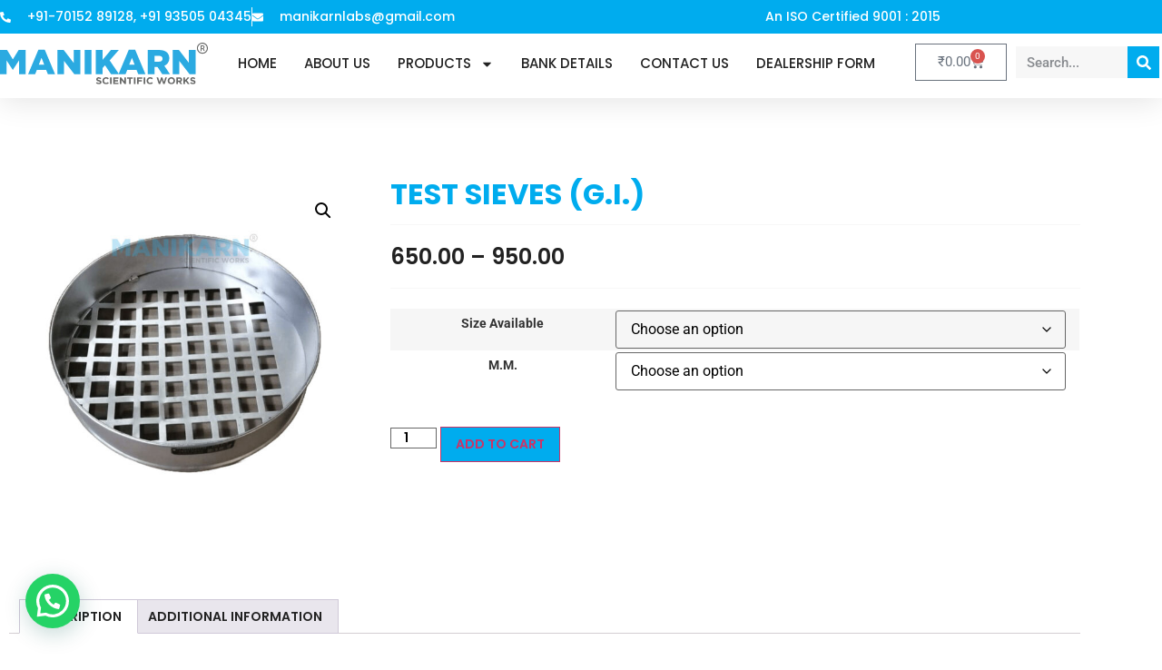

--- FILE ---
content_type: text/css
request_url: https://manikarn.com/wp-content/uploads/elementor/css/post-5.css?ver=1769493049
body_size: 208
content:
.elementor-kit-5{--e-global-color-primary:#00ACEE;--e-global-color-secondary:#222222;--e-global-color-text:#000000;--e-global-color-accent:#F7F7F7;--e-global-color-65b4ac1:#FFFFFF;--e-global-typography-primary-font-family:"Poppins";--e-global-typography-primary-font-size:32px;--e-global-typography-primary-font-weight:700;--e-global-typography-primary-text-transform:uppercase;--e-global-typography-secondary-font-family:"Roboto Slab";--e-global-typography-secondary-font-weight:400;--e-global-typography-text-font-family:"Poppins";--e-global-typography-text-font-size:15px;--e-global-typography-text-font-weight:500;--e-global-typography-accent-font-family:"Roboto";--e-global-typography-accent-font-weight:500;--e-global-typography-313b668-font-family:"Poppins";--e-global-typography-313b668-font-size:14px;--e-global-typography-313b668-font-weight:500;--e-global-typography-ebcc866-font-family:"Poppins";--e-global-typography-ebcc866-font-size:40px;--e-global-typography-ebcc866-font-weight:600;--e-global-typography-dca6e7e-font-family:"Poppins";--e-global-typography-dca6e7e-font-size:16px;--e-global-typography-dca6e7e-font-weight:500;--e-global-typography-dca6e7e-text-transform:uppercase;--e-global-typography-bb46e83-font-family:"Poppins";--e-global-typography-bb46e83-font-size:18px;--e-global-typography-bb46e83-font-weight:800;--e-global-typography-bb46e83-text-transform:uppercase;--e-global-typography-bb46e83-line-height:20px;--e-global-typography-6342cf6-font-family:"Poppins";--e-global-typography-6342cf6-font-size:15px;--e-global-typography-6342cf6-font-weight:500;--e-global-typography-6342cf6-text-transform:uppercase;--e-global-typography-74bc4ce-font-family:"Poppins";--e-global-typography-74bc4ce-font-size:14px;--e-global-typography-74bc4ce-font-weight:600;--e-global-typography-74bc4ce-text-transform:uppercase;}.elementor-kit-5 e-page-transition{background-color:#FFBC7D;}.elementor-section.elementor-section-boxed > .elementor-container{max-width:1200px;}.e-con{--container-max-width:1200px;}.elementor-widget:not(:last-child){--kit-widget-spacing:20px;}.elementor-element{--widgets-spacing:20px 20px;--widgets-spacing-row:20px;--widgets-spacing-column:20px;}{}h1.entry-title{display:var(--page-title-display);}.site-header .site-branding{flex-direction:column;align-items:stretch;}.site-header{padding-inline-end:0px;padding-inline-start:0px;}.site-footer .site-branding{flex-direction:column;align-items:stretch;}@media(max-width:1024px){.elementor-section.elementor-section-boxed > .elementor-container{max-width:1024px;}.e-con{--container-max-width:1024px;}}@media(max-width:767px){.elementor-section.elementor-section-boxed > .elementor-container{max-width:767px;}.e-con{--container-max-width:767px;}}

--- FILE ---
content_type: text/css
request_url: https://manikarn.com/wp-content/uploads/elementor/css/post-49.css?ver=1769493049
body_size: 1815
content:
.elementor-49 .elementor-element.elementor-element-7127239c{box-shadow:0px 5px 30px 0px rgba(0,0,0,0.1);z-index:10;}.elementor-49 .elementor-element.elementor-element-7d7ad439 > .elementor-element-populated{padding:0px 0px 0px 0px;}.elementor-49 .elementor-element.elementor-element-3b9e0373:not(.elementor-motion-effects-element-type-background), .elementor-49 .elementor-element.elementor-element-3b9e0373 > .elementor-motion-effects-container > .elementor-motion-effects-layer{background-color:var( --e-global-color-primary );}.elementor-49 .elementor-element.elementor-element-3b9e0373{transition:background 0.3s, border 0.3s, border-radius 0.3s, box-shadow 0.3s;margin-top:0px;margin-bottom:0px;padding:8px 0px 8px 0px;}.elementor-49 .elementor-element.elementor-element-3b9e0373 > .elementor-background-overlay{transition:background 0.3s, border-radius 0.3s, opacity 0.3s;}.elementor-bc-flex-widget .elementor-49 .elementor-element.elementor-element-7ed707fd.elementor-column .elementor-widget-wrap{align-items:center;}.elementor-49 .elementor-element.elementor-element-7ed707fd.elementor-column.elementor-element[data-element_type="column"] > .elementor-widget-wrap.elementor-element-populated{align-content:center;align-items:center;}.elementor-49 .elementor-element.elementor-element-7ed707fd > .elementor-element-populated{padding:0px 0px 0px 0px;}.elementor-49 .elementor-element.elementor-element-5ef9cecb .elementor-icon-list-items:not(.elementor-inline-items) .elementor-icon-list-item:not(:last-child){padding-block-end:calc(30px/2);}.elementor-49 .elementor-element.elementor-element-5ef9cecb .elementor-icon-list-items:not(.elementor-inline-items) .elementor-icon-list-item:not(:first-child){margin-block-start:calc(30px/2);}.elementor-49 .elementor-element.elementor-element-5ef9cecb .elementor-icon-list-items.elementor-inline-items .elementor-icon-list-item{margin-inline:calc(30px/2);}.elementor-49 .elementor-element.elementor-element-5ef9cecb .elementor-icon-list-items.elementor-inline-items{margin-inline:calc(-30px/2);}.elementor-49 .elementor-element.elementor-element-5ef9cecb .elementor-icon-list-items.elementor-inline-items .elementor-icon-list-item:after{inset-inline-end:calc(-30px/2);}.elementor-49 .elementor-element.elementor-element-5ef9cecb .elementor-icon-list-item:not(:last-child):after{content:"";border-color:var( --e-global-color-accent );}.elementor-49 .elementor-element.elementor-element-5ef9cecb .elementor-icon-list-items:not(.elementor-inline-items) .elementor-icon-list-item:not(:last-child):after{border-block-start-style:solid;border-block-start-width:1px;}.elementor-49 .elementor-element.elementor-element-5ef9cecb .elementor-icon-list-items.elementor-inline-items .elementor-icon-list-item:not(:last-child):after{border-inline-start-style:solid;}.elementor-49 .elementor-element.elementor-element-5ef9cecb .elementor-inline-items .elementor-icon-list-item:not(:last-child):after{border-inline-start-width:1px;}.elementor-49 .elementor-element.elementor-element-5ef9cecb .elementor-icon-list-icon i{color:#ffffff;transition:color 0.3s;}.elementor-49 .elementor-element.elementor-element-5ef9cecb .elementor-icon-list-icon svg{fill:#ffffff;transition:fill 0.3s;}.elementor-49 .elementor-element.elementor-element-5ef9cecb{--e-icon-list-icon-size:12px;--icon-vertical-offset:0px;}.elementor-49 .elementor-element.elementor-element-5ef9cecb .elementor-icon-list-icon{padding-inline-end:10px;}.elementor-49 .elementor-element.elementor-element-5ef9cecb .elementor-icon-list-item > .elementor-icon-list-text, .elementor-49 .elementor-element.elementor-element-5ef9cecb .elementor-icon-list-item > a{font-family:"Poppins", Sans-serif;font-size:14px;font-weight:500;}.elementor-49 .elementor-element.elementor-element-5ef9cecb .elementor-icon-list-text{color:#ffffff;transition:color 0.3s;}.elementor-bc-flex-widget .elementor-49 .elementor-element.elementor-element-d30a617.elementor-column .elementor-widget-wrap{align-items:center;}.elementor-49 .elementor-element.elementor-element-d30a617.elementor-column.elementor-element[data-element_type="column"] > .elementor-widget-wrap.elementor-element-populated{align-content:center;align-items:center;}.elementor-49 .elementor-element.elementor-element-d30a617 > .elementor-element-populated{padding:0px 0px 0px 0px;}.elementor-49 .elementor-element.elementor-element-c4f0c36 .elementor-icon-list-items:not(.elementor-inline-items) .elementor-icon-list-item:not(:last-child){padding-block-end:calc(30px/2);}.elementor-49 .elementor-element.elementor-element-c4f0c36 .elementor-icon-list-items:not(.elementor-inline-items) .elementor-icon-list-item:not(:first-child){margin-block-start:calc(30px/2);}.elementor-49 .elementor-element.elementor-element-c4f0c36 .elementor-icon-list-items.elementor-inline-items .elementor-icon-list-item{margin-inline:calc(30px/2);}.elementor-49 .elementor-element.elementor-element-c4f0c36 .elementor-icon-list-items.elementor-inline-items{margin-inline:calc(-30px/2);}.elementor-49 .elementor-element.elementor-element-c4f0c36 .elementor-icon-list-items.elementor-inline-items .elementor-icon-list-item:after{inset-inline-end:calc(-30px/2);}.elementor-49 .elementor-element.elementor-element-c4f0c36 .elementor-icon-list-icon i{color:#ffffff;transition:color 0.3s;}.elementor-49 .elementor-element.elementor-element-c4f0c36 .elementor-icon-list-icon svg{fill:#ffffff;transition:fill 0.3s;}.elementor-49 .elementor-element.elementor-element-c4f0c36{--e-icon-list-icon-size:12px;--icon-vertical-offset:0px;}.elementor-49 .elementor-element.elementor-element-c4f0c36 .elementor-icon-list-icon{padding-inline-end:10px;}.elementor-49 .elementor-element.elementor-element-c4f0c36 .elementor-icon-list-item > .elementor-icon-list-text, .elementor-49 .elementor-element.elementor-element-c4f0c36 .elementor-icon-list-item > a{font-family:"Poppins", Sans-serif;font-size:14px;font-weight:500;}.elementor-49 .elementor-element.elementor-element-c4f0c36 .elementor-icon-list-text{color:#ffffff;transition:color 0.3s;}.elementor-49 .elementor-element.elementor-element-4c9d082:not(.elementor-motion-effects-element-type-background), .elementor-49 .elementor-element.elementor-element-4c9d082 > .elementor-motion-effects-container > .elementor-motion-effects-layer{background-color:#ffffff;}.elementor-49 .elementor-element.elementor-element-4c9d082 > .elementor-container{max-width:1297px;}.elementor-49 .elementor-element.elementor-element-4c9d082{transition:background 0.3s, border 0.3s, border-radius 0.3s, box-shadow 0.3s;margin-top:0px;margin-bottom:0px;padding:10px 0px 15px 0px;}.elementor-49 .elementor-element.elementor-element-4c9d082 > .elementor-background-overlay{transition:background 0.3s, border-radius 0.3s, opacity 0.3s;}.elementor-bc-flex-widget .elementor-49 .elementor-element.elementor-element-2a281a85.elementor-column .elementor-widget-wrap{align-items:center;}.elementor-49 .elementor-element.elementor-element-2a281a85.elementor-column.elementor-element[data-element_type="column"] > .elementor-widget-wrap.elementor-element-populated{align-content:center;align-items:center;}.elementor-49 .elementor-element.elementor-element-2a281a85 > .elementor-element-populated{padding:0px 0px 0px 0px;}.elementor-49 .elementor-element.elementor-element-dab7e41 img{width:100%;}.elementor-bc-flex-widget .elementor-49 .elementor-element.elementor-element-a1923db.elementor-column .elementor-widget-wrap{align-items:center;}.elementor-49 .elementor-element.elementor-element-a1923db.elementor-column.elementor-element[data-element_type="column"] > .elementor-widget-wrap.elementor-element-populated{align-content:center;align-items:center;}.elementor-49 .elementor-element.elementor-element-a1923db.elementor-column > .elementor-widget-wrap{justify-content:center;}.elementor-49 .elementor-element.elementor-element-a1923db > .elementor-element-populated{padding:0px 0px 0px 0px;}.elementor-49 .elementor-element.elementor-element-5295755{width:auto;max-width:auto;--e-nav-menu-horizontal-menu-item-margin:calc( 30px / 2 );}.elementor-49 .elementor-element.elementor-element-5295755 .elementor-menu-toggle{margin:0 auto;}.elementor-49 .elementor-element.elementor-element-5295755 .elementor-nav-menu .elementor-item{font-family:var( --e-global-typography-6342cf6-font-family ), Sans-serif;font-size:var( --e-global-typography-6342cf6-font-size );font-weight:var( --e-global-typography-6342cf6-font-weight );text-transform:var( --e-global-typography-6342cf6-text-transform );}.elementor-49 .elementor-element.elementor-element-5295755 .elementor-nav-menu--main .elementor-item{color:var( --e-global-color-secondary );fill:var( --e-global-color-secondary );padding-left:0px;padding-right:0px;}.elementor-49 .elementor-element.elementor-element-5295755 .elementor-nav-menu--main .elementor-item:hover,
					.elementor-49 .elementor-element.elementor-element-5295755 .elementor-nav-menu--main .elementor-item.elementor-item-active,
					.elementor-49 .elementor-element.elementor-element-5295755 .elementor-nav-menu--main .elementor-item.highlighted,
					.elementor-49 .elementor-element.elementor-element-5295755 .elementor-nav-menu--main .elementor-item:focus{color:var( --e-global-color-primary );fill:var( --e-global-color-primary );}.elementor-49 .elementor-element.elementor-element-5295755 .elementor-nav-menu--main:not(.e--pointer-framed) .elementor-item:before,
					.elementor-49 .elementor-element.elementor-element-5295755 .elementor-nav-menu--main:not(.e--pointer-framed) .elementor-item:after{background-color:var( --e-global-color-primary );}.elementor-49 .elementor-element.elementor-element-5295755 .e--pointer-framed .elementor-item:before,
					.elementor-49 .elementor-element.elementor-element-5295755 .e--pointer-framed .elementor-item:after{border-color:var( --e-global-color-primary );}.elementor-49 .elementor-element.elementor-element-5295755 .elementor-nav-menu--main .elementor-item.elementor-item-active{color:var( --e-global-color-primary );}.elementor-49 .elementor-element.elementor-element-5295755 .elementor-nav-menu--main:not(.e--pointer-framed) .elementor-item.elementor-item-active:before,
					.elementor-49 .elementor-element.elementor-element-5295755 .elementor-nav-menu--main:not(.e--pointer-framed) .elementor-item.elementor-item-active:after{background-color:var( --e-global-color-primary );}.elementor-49 .elementor-element.elementor-element-5295755 .e--pointer-framed .elementor-item.elementor-item-active:before,
					.elementor-49 .elementor-element.elementor-element-5295755 .e--pointer-framed .elementor-item.elementor-item-active:after{border-color:var( --e-global-color-primary );}.elementor-49 .elementor-element.elementor-element-5295755 .e--pointer-framed .elementor-item:before{border-width:1.5px;}.elementor-49 .elementor-element.elementor-element-5295755 .e--pointer-framed.e--animation-draw .elementor-item:before{border-width:0 0 1.5px 1.5px;}.elementor-49 .elementor-element.elementor-element-5295755 .e--pointer-framed.e--animation-draw .elementor-item:after{border-width:1.5px 1.5px 0 0;}.elementor-49 .elementor-element.elementor-element-5295755 .e--pointer-framed.e--animation-corners .elementor-item:before{border-width:1.5px 0 0 1.5px;}.elementor-49 .elementor-element.elementor-element-5295755 .e--pointer-framed.e--animation-corners .elementor-item:after{border-width:0 1.5px 1.5px 0;}.elementor-49 .elementor-element.elementor-element-5295755 .e--pointer-underline .elementor-item:after,
					 .elementor-49 .elementor-element.elementor-element-5295755 .e--pointer-overline .elementor-item:before,
					 .elementor-49 .elementor-element.elementor-element-5295755 .e--pointer-double-line .elementor-item:before,
					 .elementor-49 .elementor-element.elementor-element-5295755 .e--pointer-double-line .elementor-item:after{height:1.5px;}.elementor-49 .elementor-element.elementor-element-5295755 .elementor-nav-menu--main:not(.elementor-nav-menu--layout-horizontal) .elementor-nav-menu > li:not(:last-child){margin-bottom:30px;}.elementor-49 .elementor-element.elementor-element-5295755 .elementor-nav-menu--dropdown a, .elementor-49 .elementor-element.elementor-element-5295755 .elementor-menu-toggle{color:var( --e-global-color-text );fill:var( --e-global-color-text );}.elementor-49 .elementor-element.elementor-element-5295755 .elementor-nav-menu--dropdown{background-color:var( --e-global-color-65b4ac1 );}.elementor-49 .elementor-element.elementor-element-5295755 .elementor-nav-menu--dropdown a:hover,
					.elementor-49 .elementor-element.elementor-element-5295755 .elementor-nav-menu--dropdown a:focus,
					.elementor-49 .elementor-element.elementor-element-5295755 .elementor-nav-menu--dropdown a.elementor-item-active,
					.elementor-49 .elementor-element.elementor-element-5295755 .elementor-nav-menu--dropdown a.highlighted,
					.elementor-49 .elementor-element.elementor-element-5295755 .elementor-menu-toggle:hover,
					.elementor-49 .elementor-element.elementor-element-5295755 .elementor-menu-toggle:focus{color:var( --e-global-color-65b4ac1 );}.elementor-49 .elementor-element.elementor-element-5295755 .elementor-nav-menu--dropdown a:hover,
					.elementor-49 .elementor-element.elementor-element-5295755 .elementor-nav-menu--dropdown a:focus,
					.elementor-49 .elementor-element.elementor-element-5295755 .elementor-nav-menu--dropdown a.elementor-item-active,
					.elementor-49 .elementor-element.elementor-element-5295755 .elementor-nav-menu--dropdown a.highlighted{background-color:var( --e-global-color-primary );}.elementor-49 .elementor-element.elementor-element-5295755 .elementor-nav-menu--dropdown a.elementor-item-active{color:var( --e-global-color-65b4ac1 );background-color:var( --e-global-color-primary );}.elementor-49 .elementor-element.elementor-element-5295755 .elementor-nav-menu--dropdown .elementor-item, .elementor-49 .elementor-element.elementor-element-5295755 .elementor-nav-menu--dropdown  .elementor-sub-item{font-family:var( --e-global-typography-74bc4ce-font-family ), Sans-serif;font-size:var( --e-global-typography-74bc4ce-font-size );font-weight:var( --e-global-typography-74bc4ce-font-weight );text-transform:var( --e-global-typography-74bc4ce-text-transform );}.elementor-bc-flex-widget .elementor-49 .elementor-element.elementor-element-c9017e6.elementor-column .elementor-widget-wrap{align-items:flex-end;}.elementor-49 .elementor-element.elementor-element-c9017e6.elementor-column.elementor-element[data-element_type="column"] > .elementor-widget-wrap.elementor-element-populated{align-content:flex-end;align-items:flex-end;}.elementor-49 .elementor-element.elementor-element-c9017e6.elementor-column > .elementor-widget-wrap{justify-content:center;}.elementor-49 .elementor-element.elementor-element-c9017e6 > .elementor-element-populated{padding:0px 0px 4px 0px;}.elementor-49 .elementor-element.elementor-element-f895f91{width:auto;max-width:auto;--divider-style:solid;--subtotal-divider-style:solid;--elementor-remove-from-cart-button:none;--remove-from-cart-button:block;--cart-border-style:none;--cart-footer-layout:1fr 1fr;--products-max-height-sidecart:calc(100vh - 240px);--products-max-height-minicart:calc(100vh - 385px);}.elementor-49 .elementor-element.elementor-element-f895f91 .widget_shopping_cart_content{--subtotal-divider-left-width:0;--subtotal-divider-right-width:0;}.elementor-bc-flex-widget .elementor-49 .elementor-element.elementor-element-b8c88bb.elementor-column .elementor-widget-wrap{align-items:flex-end;}.elementor-49 .elementor-element.elementor-element-b8c88bb.elementor-column.elementor-element[data-element_type="column"] > .elementor-widget-wrap.elementor-element-populated{align-content:flex-end;align-items:flex-end;}.elementor-49 .elementor-element.elementor-element-b8c88bb.elementor-column > .elementor-widget-wrap{justify-content:center;}.elementor-49 .elementor-element.elementor-element-b8c88bb > .elementor-element-populated{padding:0px 0px 7px 0px;}.elementor-49 .elementor-element.elementor-element-e8bf71c .elementor-search-form__container{min-height:35px;}.elementor-49 .elementor-element.elementor-element-e8bf71c .elementor-search-form__submit{min-width:35px;--e-search-form-submit-text-color:var( --e-global-color-65b4ac1 );background-color:var( --e-global-color-primary );}body:not(.rtl) .elementor-49 .elementor-element.elementor-element-e8bf71c .elementor-search-form__icon{padding-left:calc(35px / 3);}body.rtl .elementor-49 .elementor-element.elementor-element-e8bf71c .elementor-search-form__icon{padding-right:calc(35px / 3);}.elementor-49 .elementor-element.elementor-element-e8bf71c .elementor-search-form__input, .elementor-49 .elementor-element.elementor-element-e8bf71c.elementor-search-form--button-type-text .elementor-search-form__submit{padding-left:calc(35px / 3);padding-right:calc(35px / 3);}.elementor-49 .elementor-element.elementor-element-e8bf71c input[type="search"].elementor-search-form__input{font-family:var( --e-global-typography-accent-font-family ), Sans-serif;font-weight:var( --e-global-typography-accent-font-weight );}.elementor-49 .elementor-element.elementor-element-e8bf71c:not(.elementor-search-form--skin-full_screen) .elementor-search-form__container{background-color:var( --e-global-color-accent );border-color:var( --e-global-color-primary );border-radius:0px;}.elementor-49 .elementor-element.elementor-element-e8bf71c.elementor-search-form--skin-full_screen input[type="search"].elementor-search-form__input{background-color:var( --e-global-color-accent );border-color:var( --e-global-color-primary );border-radius:0px;}.elementor-theme-builder-content-area{height:400px;}.elementor-location-header:before, .elementor-location-footer:before{content:"";display:table;clear:both;}@media(max-width:1024px){.elementor-49 .elementor-element.elementor-element-7ed707fd > .elementor-element-populated{padding:15px 15px 15px 15px;}.elementor-49 .elementor-element.elementor-element-5ef9cecb .elementor-icon-list-item > .elementor-icon-list-text, .elementor-49 .elementor-element.elementor-element-5ef9cecb .elementor-icon-list-item > a{font-size:12px;}.elementor-49 .elementor-element.elementor-element-d30a617 > .elementor-element-populated{padding:15px 15px 15px 15px;}.elementor-49 .elementor-element.elementor-element-c4f0c36 .elementor-icon-list-item > .elementor-icon-list-text, .elementor-49 .elementor-element.elementor-element-c4f0c36 .elementor-icon-list-item > a{font-size:12px;}.elementor-49 .elementor-element.elementor-element-4c9d082{padding:20px 15px 20px 15px;}.elementor-49 .elementor-element.elementor-element-2a281a85 > .elementor-element-populated{padding:0px 0px 0px 0px;}.elementor-49 .elementor-element.elementor-element-dab7e41{width:var( --container-widget-width, 367.5px );max-width:367.5px;--container-widget-width:367.5px;--container-widget-flex-grow:0;}.elementor-49 .elementor-element.elementor-element-a1923db > .elementor-element-populated{padding:0px 0px 0px 0px;}.elementor-49 .elementor-element.elementor-element-5295755 .elementor-nav-menu .elementor-item{font-size:var( --e-global-typography-6342cf6-font-size );}.elementor-49 .elementor-element.elementor-element-5295755 .elementor-nav-menu--dropdown .elementor-item, .elementor-49 .elementor-element.elementor-element-5295755 .elementor-nav-menu--dropdown  .elementor-sub-item{font-size:var( --e-global-typography-74bc4ce-font-size );}.elementor-49 .elementor-element.elementor-element-c9017e6 > .elementor-element-populated{padding:0px 0px 0px 0px;}.elementor-49 .elementor-element.elementor-element-f895f91{width:var( --container-widget-width, 124.109px );max-width:124.109px;--container-widget-width:124.109px;--container-widget-flex-grow:0;}.elementor-49 .elementor-element.elementor-element-b8c88bb > .elementor-element-populated{padding:0px 0px 0px 0px;}.elementor-49 .elementor-element.elementor-element-e8bf71c{width:var( --container-widget-width, 170.141px );max-width:170.141px;--container-widget-width:170.141px;--container-widget-flex-grow:0;}}@media(min-width:768px){.elementor-49 .elementor-element.elementor-element-7ed707fd{width:68.99%;}.elementor-49 .elementor-element.elementor-element-d30a617{width:30.501%;}.elementor-49 .elementor-element.elementor-element-2a281a85{width:17.889%;}.elementor-49 .elementor-element.elementor-element-a1923db{width:60%;}.elementor-49 .elementor-element.elementor-element-c9017e6{width:9.554%;}.elementor-49 .elementor-element.elementor-element-b8c88bb{width:12.326%;}}@media(max-width:1024px) and (min-width:768px){.elementor-49 .elementor-element.elementor-element-7ed707fd{width:75%;}.elementor-49 .elementor-element.elementor-element-d30a617{width:25%;}.elementor-49 .elementor-element.elementor-element-2a281a85{width:50%;}.elementor-49 .elementor-element.elementor-element-a1923db{width:8%;}.elementor-49 .elementor-element.elementor-element-c9017e6{width:15%;}.elementor-49 .elementor-element.elementor-element-b8c88bb{width:20%;}}@media(max-width:767px){.elementor-49 .elementor-element.elementor-element-7127239c{margin-top:0px;margin-bottom:0px;padding:0px 0px 0px 0px;}.elementor-49 .elementor-element.elementor-element-7d7ad439 > .elementor-element-populated{padding:0px 0px 0px 0px;}.elementor-49 .elementor-element.elementor-element-3b9e0373{padding:0px 0px 0px 0px;}.elementor-49 .elementor-element.elementor-element-d30a617{width:100%;}.elementor-49 .elementor-element.elementor-element-d30a617 > .elementor-element-populated{padding:8px 0px 5px 0px;}.elementor-49 .elementor-element.elementor-element-c4f0c36{margin:0px 0px calc(var(--kit-widget-spacing, 0px) + 0px) 0px;padding:0px 0px 0px 0px;}.elementor-49 .elementor-element.elementor-element-4c9d082{padding:10px 15px 10px 15px;}.elementor-49 .elementor-element.elementor-element-2a281a85{width:100%;}.elementor-49 .elementor-element.elementor-element-2a281a85 > .elementor-element-populated{margin:0px 0px 0px 0px;--e-column-margin-right:0px;--e-column-margin-left:0px;padding:0px 0px 0px 0px;}.elementor-49 .elementor-element.elementor-element-dab7e41{margin:0px 0px calc(var(--kit-widget-spacing, 0px) + 0px) 0px;padding:0px 0px 0px 0px;}.elementor-49 .elementor-element.elementor-element-dab7e41 img{width:70%;}.elementor-49 .elementor-element.elementor-element-a1923db{width:50%;}.elementor-bc-flex-widget .elementor-49 .elementor-element.elementor-element-a1923db.elementor-column .elementor-widget-wrap{align-items:center;}.elementor-49 .elementor-element.elementor-element-a1923db.elementor-column.elementor-element[data-element_type="column"] > .elementor-widget-wrap.elementor-element-populated{align-content:center;align-items:center;}.elementor-49 .elementor-element.elementor-element-a1923db.elementor-column > .elementor-widget-wrap{justify-content:flex-start;}.elementor-49 .elementor-element.elementor-element-5295755 .elementor-nav-menu .elementor-item{font-size:var( --e-global-typography-6342cf6-font-size );}.elementor-49 .elementor-element.elementor-element-5295755 .elementor-nav-menu--dropdown .elementor-item, .elementor-49 .elementor-element.elementor-element-5295755 .elementor-nav-menu--dropdown  .elementor-sub-item{font-size:var( --e-global-typography-74bc4ce-font-size );}.elementor-49 .elementor-element.elementor-element-c9017e6{width:50%;}.elementor-bc-flex-widget .elementor-49 .elementor-element.elementor-element-c9017e6.elementor-column .elementor-widget-wrap{align-items:center;}.elementor-49 .elementor-element.elementor-element-c9017e6.elementor-column.elementor-element[data-element_type="column"] > .elementor-widget-wrap.elementor-element-populated{align-content:center;align-items:center;}.elementor-49 .elementor-element.elementor-element-c9017e6.elementor-column > .elementor-widget-wrap{justify-content:flex-end;}.elementor-49 .elementor-element.elementor-element-c9017e6 > .elementor-element-populated{padding:4px 0px 4px 0px;}.elementor-49 .elementor-element.elementor-element-f895f91{width:initial;max-width:initial;margin:0px 0px calc(var(--kit-widget-spacing, 0px) + 0px) 0px;padding:0px 0px 0px 0px;}.elementor-49 .elementor-element.elementor-element-b8c88bb{width:100%;}.elementor-49 .elementor-element.elementor-element-e8bf71c{width:var( --container-widget-width, 100% );max-width:100%;padding:5px 0px 0px 0px;--container-widget-width:100%;--container-widget-flex-grow:0;}}

--- FILE ---
content_type: text/css
request_url: https://manikarn.com/wp-content/uploads/elementor/css/post-977.css?ver=1769493049
body_size: 899
content:
.elementor-977 .elementor-element.elementor-element-7e8d153f:not(.elementor-motion-effects-element-type-background), .elementor-977 .elementor-element.elementor-element-7e8d153f > .elementor-motion-effects-container > .elementor-motion-effects-layer{background-color:var( --e-global-color-accent );}.elementor-977 .elementor-element.elementor-element-7e8d153f{transition:background 0.3s, border 0.3s, border-radius 0.3s, box-shadow 0.3s;padding:60px 0px 40px 0px;}.elementor-977 .elementor-element.elementor-element-7e8d153f > .elementor-background-overlay{transition:background 0.3s, border-radius 0.3s, opacity 0.3s;}.elementor-bc-flex-widget .elementor-977 .elementor-element.elementor-element-4c49480.elementor-column .elementor-widget-wrap{align-items:center;}.elementor-977 .elementor-element.elementor-element-4c49480.elementor-column.elementor-element[data-element_type="column"] > .elementor-widget-wrap.elementor-element-populated{align-content:center;align-items:center;}.elementor-977 .elementor-element.elementor-element-4c49480 > .elementor-element-populated{padding:1em 1em 1em 0em;}.elementor-977 .elementor-element.elementor-element-605d17e9 > .elementor-widget-wrap > .elementor-widget:not(.elementor-widget__width-auto):not(.elementor-widget__width-initial):not(:last-child):not(.elementor-absolute){--kit-widget-spacing:15px;}.elementor-977 .elementor-element.elementor-element-71096d0b{text-align:start;}.elementor-977 .elementor-element.elementor-element-71096d0b .elementor-heading-title{font-family:var( --e-global-typography-74bc4ce-font-family ), Sans-serif;font-size:var( --e-global-typography-74bc4ce-font-size );font-weight:var( --e-global-typography-74bc4ce-font-weight );text-transform:var( --e-global-typography-74bc4ce-text-transform );color:var( --e-global-color-primary );}.elementor-977 .elementor-element.elementor-element-397cbec5 .elementor-icon-list-items:not(.elementor-inline-items) .elementor-icon-list-item:not(:last-child){padding-block-end:calc(7px/2);}.elementor-977 .elementor-element.elementor-element-397cbec5 .elementor-icon-list-items:not(.elementor-inline-items) .elementor-icon-list-item:not(:first-child){margin-block-start:calc(7px/2);}.elementor-977 .elementor-element.elementor-element-397cbec5 .elementor-icon-list-items.elementor-inline-items .elementor-icon-list-item{margin-inline:calc(7px/2);}.elementor-977 .elementor-element.elementor-element-397cbec5 .elementor-icon-list-items.elementor-inline-items{margin-inline:calc(-7px/2);}.elementor-977 .elementor-element.elementor-element-397cbec5 .elementor-icon-list-items.elementor-inline-items .elementor-icon-list-item:after{inset-inline-end:calc(-7px/2);}.elementor-977 .elementor-element.elementor-element-397cbec5 .elementor-icon-list-icon i{color:var( --e-global-color-primary );transition:color 0.3s;}.elementor-977 .elementor-element.elementor-element-397cbec5 .elementor-icon-list-icon svg{fill:var( --e-global-color-primary );transition:fill 0.3s;}.elementor-977 .elementor-element.elementor-element-397cbec5{--e-icon-list-icon-size:12px;--icon-vertical-offset:0px;}.elementor-977 .elementor-element.elementor-element-397cbec5 .elementor-icon-list-icon{padding-inline-end:8px;}.elementor-977 .elementor-element.elementor-element-397cbec5 .elementor-icon-list-item > .elementor-icon-list-text, .elementor-977 .elementor-element.elementor-element-397cbec5 .elementor-icon-list-item > a{font-family:"Poppins", Sans-serif;font-size:12px;font-weight:600;text-transform:uppercase;}.elementor-977 .elementor-element.elementor-element-397cbec5 .elementor-icon-list-text{color:var( --e-global-color-text );transition:color 0.3s;}.elementor-977 .elementor-element.elementor-element-6873987{text-align:start;}.elementor-977 .elementor-element.elementor-element-6873987 .elementor-heading-title{font-family:var( --e-global-typography-74bc4ce-font-family ), Sans-serif;font-size:var( --e-global-typography-74bc4ce-font-size );font-weight:var( --e-global-typography-74bc4ce-font-weight );text-transform:var( --e-global-typography-74bc4ce-text-transform );color:var( --e-global-color-primary );}.elementor-977 .elementor-element.elementor-element-cb8e0c9 .elementor-icon-list-items:not(.elementor-inline-items) .elementor-icon-list-item:not(:last-child){padding-block-end:calc(7px/2);}.elementor-977 .elementor-element.elementor-element-cb8e0c9 .elementor-icon-list-items:not(.elementor-inline-items) .elementor-icon-list-item:not(:first-child){margin-block-start:calc(7px/2);}.elementor-977 .elementor-element.elementor-element-cb8e0c9 .elementor-icon-list-items.elementor-inline-items .elementor-icon-list-item{margin-inline:calc(7px/2);}.elementor-977 .elementor-element.elementor-element-cb8e0c9 .elementor-icon-list-items.elementor-inline-items{margin-inline:calc(-7px/2);}.elementor-977 .elementor-element.elementor-element-cb8e0c9 .elementor-icon-list-items.elementor-inline-items .elementor-icon-list-item:after{inset-inline-end:calc(-7px/2);}.elementor-977 .elementor-element.elementor-element-cb8e0c9 .elementor-icon-list-icon i{color:var( --e-global-color-primary );transition:color 0.3s;}.elementor-977 .elementor-element.elementor-element-cb8e0c9 .elementor-icon-list-icon svg{fill:var( --e-global-color-primary );transition:fill 0.3s;}.elementor-977 .elementor-element.elementor-element-cb8e0c9{--e-icon-list-icon-size:12px;--icon-vertical-offset:0px;}.elementor-977 .elementor-element.elementor-element-cb8e0c9 .elementor-icon-list-icon{padding-inline-end:8px;}.elementor-977 .elementor-element.elementor-element-cb8e0c9 .elementor-icon-list-item > .elementor-icon-list-text, .elementor-977 .elementor-element.elementor-element-cb8e0c9 .elementor-icon-list-item > a{font-family:"Poppins", Sans-serif;font-size:12px;font-weight:600;text-transform:uppercase;}.elementor-977 .elementor-element.elementor-element-cb8e0c9 .elementor-icon-list-text{color:var( --e-global-color-text );transition:color 0.3s;}.elementor-977 .elementor-element.elementor-element-1950a185 > .elementor-widget-wrap > .elementor-widget:not(.elementor-widget__width-auto):not(.elementor-widget__width-initial):not(:last-child):not(.elementor-absolute){--kit-widget-spacing:15px;}.elementor-977 .elementor-element.elementor-element-46a96d54{text-align:start;}.elementor-977 .elementor-element.elementor-element-46a96d54 .elementor-heading-title{font-family:var( --e-global-typography-74bc4ce-font-family ), Sans-serif;font-size:var( --e-global-typography-74bc4ce-font-size );font-weight:var( --e-global-typography-74bc4ce-font-weight );text-transform:var( --e-global-typography-74bc4ce-text-transform );color:var( --e-global-color-primary );}.elementor-977 .elementor-element.elementor-element-390418c .elementor-icon-list-items:not(.elementor-inline-items) .elementor-icon-list-item:not(:last-child){padding-block-end:calc(7px/2);}.elementor-977 .elementor-element.elementor-element-390418c .elementor-icon-list-items:not(.elementor-inline-items) .elementor-icon-list-item:not(:first-child){margin-block-start:calc(7px/2);}.elementor-977 .elementor-element.elementor-element-390418c .elementor-icon-list-items.elementor-inline-items .elementor-icon-list-item{margin-inline:calc(7px/2);}.elementor-977 .elementor-element.elementor-element-390418c .elementor-icon-list-items.elementor-inline-items{margin-inline:calc(-7px/2);}.elementor-977 .elementor-element.elementor-element-390418c .elementor-icon-list-items.elementor-inline-items .elementor-icon-list-item:after{inset-inline-end:calc(-7px/2);}.elementor-977 .elementor-element.elementor-element-390418c .elementor-icon-list-icon i{color:var( --e-global-color-primary );transition:color 0.3s;}.elementor-977 .elementor-element.elementor-element-390418c .elementor-icon-list-icon svg{fill:var( --e-global-color-primary );transition:fill 0.3s;}.elementor-977 .elementor-element.elementor-element-390418c{--e-icon-list-icon-size:12px;--icon-vertical-offset:0px;}.elementor-977 .elementor-element.elementor-element-390418c .elementor-icon-list-icon{padding-inline-end:8px;}.elementor-977 .elementor-element.elementor-element-390418c .elementor-icon-list-item > .elementor-icon-list-text, .elementor-977 .elementor-element.elementor-element-390418c .elementor-icon-list-item > a{font-family:"Poppins", Sans-serif;font-size:12px;font-weight:600;text-transform:uppercase;}.elementor-977 .elementor-element.elementor-element-390418c .elementor-icon-list-text{color:var( --e-global-color-text );transition:color 0.3s;}.elementor-977 .elementor-element.elementor-element-bee9330{text-align:start;}.elementor-977 .elementor-element.elementor-element-bee9330 .elementor-heading-title{font-family:var( --e-global-typography-74bc4ce-font-family ), Sans-serif;font-size:var( --e-global-typography-74bc4ce-font-size );font-weight:var( --e-global-typography-74bc4ce-font-weight );text-transform:var( --e-global-typography-74bc4ce-text-transform );color:var( --e-global-color-primary );}.elementor-977 .elementor-element.elementor-element-8e3ae32 .elementor-icon-list-items:not(.elementor-inline-items) .elementor-icon-list-item:not(:last-child){padding-block-end:calc(7px/2);}.elementor-977 .elementor-element.elementor-element-8e3ae32 .elementor-icon-list-items:not(.elementor-inline-items) .elementor-icon-list-item:not(:first-child){margin-block-start:calc(7px/2);}.elementor-977 .elementor-element.elementor-element-8e3ae32 .elementor-icon-list-items.elementor-inline-items .elementor-icon-list-item{margin-inline:calc(7px/2);}.elementor-977 .elementor-element.elementor-element-8e3ae32 .elementor-icon-list-items.elementor-inline-items{margin-inline:calc(-7px/2);}.elementor-977 .elementor-element.elementor-element-8e3ae32 .elementor-icon-list-items.elementor-inline-items .elementor-icon-list-item:after{inset-inline-end:calc(-7px/2);}.elementor-977 .elementor-element.elementor-element-8e3ae32 .elementor-icon-list-icon i{color:var( --e-global-color-primary );transition:color 0.3s;}.elementor-977 .elementor-element.elementor-element-8e3ae32 .elementor-icon-list-icon svg{fill:var( --e-global-color-primary );transition:fill 0.3s;}.elementor-977 .elementor-element.elementor-element-8e3ae32{--e-icon-list-icon-size:12px;--icon-vertical-offset:0px;}.elementor-977 .elementor-element.elementor-element-8e3ae32 .elementor-icon-list-icon{padding-inline-end:8px;}.elementor-977 .elementor-element.elementor-element-8e3ae32 .elementor-icon-list-item > .elementor-icon-list-text, .elementor-977 .elementor-element.elementor-element-8e3ae32 .elementor-icon-list-item > a{font-family:"Poppins", Sans-serif;font-size:12px;font-weight:600;text-transform:uppercase;}.elementor-977 .elementor-element.elementor-element-8e3ae32 .elementor-icon-list-text{color:var( --e-global-color-text );transition:color 0.3s;}.elementor-977 .elementor-element.elementor-element-3aa2fcff > .elementor-element-populated{padding:1em 1em 1em 1em;}.elementor-977 .elementor-element.elementor-element-5e5b6d2e{text-align:start;}.elementor-977 .elementor-element.elementor-element-5e5b6d2e .elementor-heading-title{font-family:var( --e-global-typography-74bc4ce-font-family ), Sans-serif;font-size:var( --e-global-typography-74bc4ce-font-size );font-weight:var( --e-global-typography-74bc4ce-font-weight );text-transform:var( --e-global-typography-74bc4ce-text-transform );color:var( --e-global-color-primary );}.elementor-977 .elementor-element.elementor-element-21747cb .elementor-icon-list-items:not(.elementor-inline-items) .elementor-icon-list-item:not(:last-child){padding-block-end:calc(7px/2);}.elementor-977 .elementor-element.elementor-element-21747cb .elementor-icon-list-items:not(.elementor-inline-items) .elementor-icon-list-item:not(:first-child){margin-block-start:calc(7px/2);}.elementor-977 .elementor-element.elementor-element-21747cb .elementor-icon-list-items.elementor-inline-items .elementor-icon-list-item{margin-inline:calc(7px/2);}.elementor-977 .elementor-element.elementor-element-21747cb .elementor-icon-list-items.elementor-inline-items{margin-inline:calc(-7px/2);}.elementor-977 .elementor-element.elementor-element-21747cb .elementor-icon-list-items.elementor-inline-items .elementor-icon-list-item:after{inset-inline-end:calc(-7px/2);}.elementor-977 .elementor-element.elementor-element-21747cb .elementor-icon-list-icon i{color:var( --e-global-color-primary );transition:color 0.3s;}.elementor-977 .elementor-element.elementor-element-21747cb .elementor-icon-list-icon svg{fill:var( --e-global-color-primary );transition:fill 0.3s;}.elementor-977 .elementor-element.elementor-element-21747cb{--e-icon-list-icon-size:12px;--icon-vertical-offset:0px;}.elementor-977 .elementor-element.elementor-element-21747cb .elementor-icon-list-icon{padding-inline-end:8px;}.elementor-977 .elementor-element.elementor-element-21747cb .elementor-icon-list-item > .elementor-icon-list-text, .elementor-977 .elementor-element.elementor-element-21747cb .elementor-icon-list-item > a{font-family:"Poppins", Sans-serif;font-size:12px;font-weight:600;text-transform:uppercase;}.elementor-977 .elementor-element.elementor-element-21747cb .elementor-icon-list-text{color:var( --e-global-color-text );transition:color 0.3s;}.elementor-977 .elementor-element.elementor-element-3ba46610 > .elementor-container > .elementor-column > .elementor-widget-wrap{align-content:center;align-items:center;}.elementor-977 .elementor-element.elementor-element-3ba46610:not(.elementor-motion-effects-element-type-background), .elementor-977 .elementor-element.elementor-element-3ba46610 > .elementor-motion-effects-container > .elementor-motion-effects-layer{background-color:var( --e-global-color-primary );}.elementor-977 .elementor-element.elementor-element-3ba46610{transition:background 0.3s, border 0.3s, border-radius 0.3s, box-shadow 0.3s;}.elementor-977 .elementor-element.elementor-element-3ba46610 > .elementor-background-overlay{transition:background 0.3s, border-radius 0.3s, opacity 0.3s;}.elementor-977 .elementor-element.elementor-element-274e66d4 > .elementor-element-populated{padding:1em 1em 1em 1em;}.elementor-977 .elementor-element.elementor-element-f586f1d{text-align:center;}.elementor-977 .elementor-element.elementor-element-f586f1d .elementor-heading-title{font-family:"Poppins", Sans-serif;font-size:13px;font-weight:500;text-transform:uppercase;color:var( --e-global-color-65b4ac1 );}.elementor-theme-builder-content-area{height:400px;}.elementor-location-header:before, .elementor-location-footer:before{content:"";display:table;clear:both;}@media(max-width:1024px){.elementor-977 .elementor-element.elementor-element-4c49480 > .elementor-element-populated{padding:1em 1em 1em 1em;}.elementor-977 .elementor-element.elementor-element-71096d0b .elementor-heading-title{font-size:var( --e-global-typography-74bc4ce-font-size );}.elementor-977 .elementor-element.elementor-element-6873987 .elementor-heading-title{font-size:var( --e-global-typography-74bc4ce-font-size );}.elementor-977 .elementor-element.elementor-element-46a96d54 .elementor-heading-title{font-size:var( --e-global-typography-74bc4ce-font-size );}.elementor-977 .elementor-element.elementor-element-bee9330 .elementor-heading-title{font-size:var( --e-global-typography-74bc4ce-font-size );}.elementor-977 .elementor-element.elementor-element-5e5b6d2e .elementor-heading-title{font-size:var( --e-global-typography-74bc4ce-font-size );}}@media(max-width:767px){.elementor-977 .elementor-element.elementor-element-71096d0b .elementor-heading-title{font-size:var( --e-global-typography-74bc4ce-font-size );}.elementor-977 .elementor-element.elementor-element-6873987 .elementor-heading-title{font-size:var( --e-global-typography-74bc4ce-font-size );}.elementor-977 .elementor-element.elementor-element-46a96d54 .elementor-heading-title{font-size:var( --e-global-typography-74bc4ce-font-size );}.elementor-977 .elementor-element.elementor-element-bee9330 .elementor-heading-title{font-size:var( --e-global-typography-74bc4ce-font-size );}.elementor-977 .elementor-element.elementor-element-8e3ae32{margin:-15px 0px calc(var(--kit-widget-spacing, 0px) + 0px) 0px;}.elementor-977 .elementor-element.elementor-element-5e5b6d2e .elementor-heading-title{font-size:var( --e-global-typography-74bc4ce-font-size );}}@media(min-width:768px){.elementor-977 .elementor-element.elementor-element-4c49480{width:16.291%;}.elementor-977 .elementor-element.elementor-element-605d17e9{width:13.475%;}.elementor-977 .elementor-element.elementor-element-7994774{width:17.32%;}.elementor-977 .elementor-element.elementor-element-1950a185{width:19.004%;}.elementor-977 .elementor-element.elementor-element-a1386cf{width:16.574%;}}@media(max-width:1024px) and (min-width:768px){.elementor-977 .elementor-element.elementor-element-274e66d4{width:60%;}}

--- FILE ---
content_type: text/css
request_url: https://manikarn.com/wp-content/uploads/elementor/css/post-1703.css?ver=1769493049
body_size: 476
content:
.elementor-1703 .elementor-element.elementor-element-07d46c8{padding:80px 0px 30px 0px;}.elementor-1703 .elementor-element.elementor-element-f8b1b8e{z-index:0;}.elementor-1703 .elementor-element.elementor-element-3d92144 > .elementor-element-populated{margin:0px 0px 0px 20px;--e-column-margin-right:0px;--e-column-margin-left:20px;}.elementor-1703 .elementor-element.elementor-element-bc8a3a6 .elementor-heading-title{font-family:var( --e-global-typography-primary-font-family ), Sans-serif;font-size:var( --e-global-typography-primary-font-size );font-weight:var( --e-global-typography-primary-font-weight );text-transform:var( --e-global-typography-primary-text-transform );color:var( --e-global-color-primary );}.elementor-1703 .elementor-element.elementor-element-8a058a0{--divider-border-style:solid;--divider-color:var( --e-global-color-accent );--divider-border-width:1px;margin:-5px 0px calc(var(--kit-widget-spacing, 0px) + 0px) 0px;}.elementor-1703 .elementor-element.elementor-element-8a058a0 .elementor-divider-separator{width:100%;}.elementor-1703 .elementor-element.elementor-element-8a058a0 .elementor-divider{padding-block-start:2px;padding-block-end:2px;}.elementor-1703 .elementor-element.elementor-element-237f861{margin:-5px 0px calc(var(--kit-widget-spacing, 0px) + -15px) 0px;}.woocommerce .elementor-1703 .elementor-element.elementor-element-237f861 .price{color:var( --e-global-color-secondary );font-family:"Poppins", Sans-serif;font-size:24px;font-weight:600;text-transform:uppercase;}.woocommerce .elementor-1703 .elementor-element.elementor-element-99fa6f0 .woocommerce-product-details__short-description{color:#B6B6B6;font-family:"Poppins", Sans-serif;font-size:15px;font-weight:500;text-transform:uppercase;}.elementor-1703 .elementor-element.elementor-element-3717e44{--divider-border-style:solid;--divider-color:var( --e-global-color-accent );--divider-border-width:1px;margin:-5px 0px calc(var(--kit-widget-spacing, 0px) + 0px) 0px;}.elementor-1703 .elementor-element.elementor-element-3717e44 .elementor-divider-separator{width:100%;}.elementor-1703 .elementor-element.elementor-element-3717e44 .elementor-divider{padding-block-start:2px;padding-block-end:2px;}.elementor-1703 .elementor-element.elementor-element-b580088 .cart button, .elementor-1703 .elementor-element.elementor-element-b580088 .cart .button{font-family:var( --e-global-typography-74bc4ce-font-family ), Sans-serif;font-size:var( --e-global-typography-74bc4ce-font-size );font-weight:var( --e-global-typography-74bc4ce-font-weight );text-transform:var( --e-global-typography-74bc4ce-text-transform );border-radius:0px 0px 0px 0px;background-color:var( --e-global-color-primary );transition:all 0.2s;}.elementor-1703 .elementor-element.elementor-element-b580088 .quantity .qty{font-family:var( --e-global-typography-74bc4ce-font-family ), Sans-serif;font-size:var( --e-global-typography-74bc4ce-font-size );font-weight:var( --e-global-typography-74bc4ce-font-weight );text-transform:var( --e-global-typography-74bc4ce-text-transform );border-radius:0px 0px 0px 0px;padding:0px 0px 0px 0px;transition:all 0.2s;}.woocommerce .elementor-1703 .elementor-element.elementor-element-b580088 form.cart .variations{margin-bottom:10px;}.woocommerce .elementor-1703 .elementor-element.elementor-element-b580088 form.cart table.variations tr th, .woocommerce .elementor-1703 .elementor-element.elementor-element-b580088 form.cart table.variations tr td{padding-top:calc( 5px/2 );padding-bottom:calc( 5px/2 );}.woocommerce .elementor-1703 .elementor-element.elementor-element-1ab8a8d .woocommerce-tabs ul.wc-tabs li a{color:var( --e-global-color-secondary );font-family:var( --e-global-typography-74bc4ce-font-family ), Sans-serif;font-size:var( --e-global-typography-74bc4ce-font-size );font-weight:var( --e-global-typography-74bc4ce-font-weight );text-transform:var( --e-global-typography-74bc4ce-text-transform );}.woocommerce .elementor-1703 .elementor-element.elementor-element-1ab8a8d .woocommerce-tabs ul.wc-tabs li{border-radius:0px 0px 0 0;}.woocommerce .elementor-1703 .elementor-element.elementor-element-1ab8a8d .woocommerce-tabs .woocommerce-Tabs-panel{font-family:var( --e-global-typography-text-font-family ), Sans-serif;font-size:var( --e-global-typography-text-font-size );font-weight:var( --e-global-typography-text-font-weight );}.woocommerce .elementor-1703 .elementor-element.elementor-element-1ab8a8d .woocommerce-Tabs-panel h2{color:var( --e-global-color-text );}.woocommerce .elementor-1703 .elementor-element.elementor-element-1ab8a8d .woocommerce-tabs .woocommerce-Tabs-panel h2{font-family:var( --e-global-typography-74bc4ce-font-family ), Sans-serif;font-size:var( --e-global-typography-74bc4ce-font-size );font-weight:var( --e-global-typography-74bc4ce-font-weight );text-transform:var( --e-global-typography-74bc4ce-text-transform );}@media(max-width:1024px){.elementor-1703 .elementor-element.elementor-element-bc8a3a6 .elementor-heading-title{font-size:var( --e-global-typography-primary-font-size );}.elementor-1703 .elementor-element.elementor-element-b580088 .cart button, .elementor-1703 .elementor-element.elementor-element-b580088 .cart .button{font-size:var( --e-global-typography-74bc4ce-font-size );}.elementor-1703 .elementor-element.elementor-element-b580088 .quantity .qty{font-size:var( --e-global-typography-74bc4ce-font-size );}.woocommerce .elementor-1703 .elementor-element.elementor-element-1ab8a8d .woocommerce-tabs ul.wc-tabs li a{font-size:var( --e-global-typography-74bc4ce-font-size );}.woocommerce .elementor-1703 .elementor-element.elementor-element-1ab8a8d .woocommerce-tabs .woocommerce-Tabs-panel{font-size:var( --e-global-typography-text-font-size );}.woocommerce .elementor-1703 .elementor-element.elementor-element-1ab8a8d .woocommerce-tabs .woocommerce-Tabs-panel h2{font-size:var( --e-global-typography-74bc4ce-font-size );}}@media(max-width:767px){.elementor-1703 .elementor-element.elementor-element-bc8a3a6 .elementor-heading-title{font-size:var( --e-global-typography-primary-font-size );}.elementor-1703 .elementor-element.elementor-element-b580088 .cart button, .elementor-1703 .elementor-element.elementor-element-b580088 .cart .button{font-size:var( --e-global-typography-74bc4ce-font-size );}.elementor-1703 .elementor-element.elementor-element-b580088 .quantity .qty{font-size:var( --e-global-typography-74bc4ce-font-size );}.woocommerce .elementor-1703 .elementor-element.elementor-element-1ab8a8d .woocommerce-tabs ul.wc-tabs li a{font-size:var( --e-global-typography-74bc4ce-font-size );}.woocommerce .elementor-1703 .elementor-element.elementor-element-1ab8a8d .woocommerce-tabs .woocommerce-Tabs-panel{font-size:var( --e-global-typography-text-font-size );}.woocommerce .elementor-1703 .elementor-element.elementor-element-1ab8a8d .woocommerce-tabs .woocommerce-Tabs-panel h2{font-size:var( --e-global-typography-74bc4ce-font-size );}}/* Start custom CSS for woocommerce-product-add-to-cart, class: .elementor-element-b580088 */table tbody>tr:nth-child(odd)>td, table tbody>tr:nth-child(odd)>th {
    background-color: none !important;
}/* End custom CSS */

--- FILE ---
content_type: image/svg+xml
request_url: https://manikarn.com/wp-content/uploads/2022/08/manikarn-logo.svg
body_size: 2414
content:
<svg xmlns="http://www.w3.org/2000/svg" viewBox="0 0 2484.63 490.07"><defs><style>.cls-1{fill:#666766;}.cls-1,.cls-2{fill-rule:evenodd;}.cls-2{fill:#2baae1;}</style></defs><g id="Layer_2" data-name="Layer 2"><g id="Layer_1-2" data-name="Layer 1"><path class="cls-1" d="M2336.73,464.93v-.2a19.68,19.68,0,0,0-1.73-9.09,19.05,19.05,0,0,0-4.88-6.66,38.15,38.15,0,0,0-8.25-4.94c-3.66-1.31-7.43-2.42-11.19-3.43q-5.19-1.51-8.55-2.42a27.58,27.58,0,0,1-5.6-2.22,6.64,6.64,0,0,1-2.65-2.63,6.14,6.14,0,0,1-.91-3.53v-.2a6,6,0,0,1,2.74-5.05,14.28,14.28,0,0,1,7.84-2,29.21,29.21,0,0,1,10.49,2.22,67.34,67.34,0,0,1,10.89,5.86l9.26-13.32a46.75,46.75,0,0,0-30.43-10.4,37.77,37.77,0,0,0-11.61,1.82,31.3,31.3,0,0,0-9.06,4.84,23.7,23.7,0,0,0-7.84,17.66v.2a24.54,24.54,0,0,0,1.94,10.1,17.07,17.07,0,0,0,5.5,6.76,29.51,29.51,0,0,0,8.44,4.44c3.57,1.21,7.23,2.42,11.4,3.43a65.41,65.41,0,0,1,8.45,2.42,18,18,0,0,1,4.89,2.22,6.24,6.24,0,0,1,2.44,2.42,8,8,0,0,1,.61,3v.2a6.37,6.37,0,0,1-3.05,5.65c-2,1.42-4.89,2-8.65,2a30.07,30.07,0,0,1-12.93-2.62,58.47,58.47,0,0,1-11.5-7.07L2272,477a55.15,55.15,0,0,0,16.49,9.69,56.62,56.62,0,0,0,18.32,3,45.09,45.09,0,0,0,12.21-1.61,33,33,0,0,0,9.37-4.84,19.9,19.9,0,0,0,6.21-8,24.56,24.56,0,0,0,2-10.49Zm-70.13,23.71-34.81-46.22,33.39-34.21H2243.4l-33.19,35.22V408.21h-18.12v80.43h18.12V464.12l9.37-9.69,25.34,34.21ZM2157.69,436a11.1,11.1,0,0,1-3.56,8.27c-2.45,2-5.7,3.13-10.28,3.13h-18.32V424.26h17.91c4.48,0,8,1,10.48,2.82,2.55,2,3.77,4.85,3.77,8.68Zm20.56,52.67-19.95-28.76A27.4,27.4,0,0,0,2171,451c3.36-4.14,5-9.59,5-16v-.21c0-8.27-3-14.73-8.24-19.47s-12.93-7.07-22.7-7.07h-37.46v80.43h17.92V462.91h14.25l17.5,25.73ZM2072.8,448.78a26.85,26.85,0,0,1-1.83,9.69,22.59,22.59,0,0,1-5.19,7.87,19.68,19.68,0,0,1-7.64,5.45,26.39,26.39,0,0,1-10.07,2,25.86,25.86,0,0,1-9.88-2,24.85,24.85,0,0,1-7.84-5.45,25.77,25.77,0,0,1-7-17.76v-.2a27,27,0,0,1,1.83-9.79,23.2,23.2,0,0,1,12.73-13.52,23.84,23.84,0,0,1,10-1.82,24.37,24.37,0,0,1,17.92,7.47,22.33,22.33,0,0,1,5.09,7.87,28,28,0,0,1,1.83,10Zm18.73-.2v-.2a38.72,38.72,0,0,0-3.26-16.25,40.05,40.05,0,0,0-8.85-13.12,46.14,46.14,0,0,0-13.85-9,49,49,0,0,0-35,0,44.91,44.91,0,0,0-13.74,9.18,40.64,40.64,0,0,0-9.06,13.12,42.37,42.37,0,0,0-3.16,16.25v.2a41.87,41.87,0,0,0,3.16,16.15,39.82,39.82,0,0,0,9.06,12.92,43.41,43.41,0,0,0,31,12.21,45,45,0,0,0,17.51-3.23,43.63,43.63,0,0,0,13.84-9,38.82,38.82,0,0,0,9.06-13.32,37.68,37.68,0,0,0,3.26-15.95Zm-96.8-40.37H1976l-16.9,54.5L1940.58,408h-15.47l-18.33,54.7-16.89-54.5h-19.34l28,81h15.57l18.63-52.68,18.53,52.68h15.67Zm-167.24,67.42-11.6-11.31a40.89,40.89,0,0,1-9.67,6.87,25,25,0,0,1-11.71,2.62,24.46,24.46,0,0,1-9.67-2,24,24,0,0,1-7.63-5.45,22.93,22.93,0,0,1-4.68-8.07,24.48,24.48,0,0,1-1.94-9.69v-.2a25,25,0,0,1,1.94-9.79,20,20,0,0,1,4.88-8.07,26.06,26.06,0,0,1,7.43-5.45,26.47,26.47,0,0,1,20.77.6,43.07,43.07,0,0,1,9.77,6.66l11.5-13.12a50.6,50.6,0,0,0-6.21-5.14,46.92,46.92,0,0,0-7-3.84,63.84,63.84,0,0,0-8.65-2.42,61.08,61.08,0,0,0-10.49-1,47.86,47.86,0,0,0-17.3,3.23,39.86,39.86,0,0,0-13.44,9.18,38.56,38.56,0,0,0-8.85,13.12,40.48,40.48,0,0,0-3.06,16.25v.2a41.78,41.78,0,0,0,3.06,16.15,40,40,0,0,0,8.85,13.22,43.11,43.11,0,0,0,30.13,11.91,48.4,48.4,0,0,0,10.69-1,35.19,35.19,0,0,0,8.86-2.83,42.69,42.69,0,0,0,7.43-4.44,76.76,76.76,0,0,0,6.51-6.15Zm-92.52,13V408.21h-17.92v80.43Zm-33.19-64.38V408.21h-62.39v80.43h18.22v-31h38.78v-16h-38.88V424.26ZM1619,488.64V408.21h-18.12v80.43Zm-32.77-64V408.31h-67.79v16.35h24.93v64h17.92v-64Zm-81.54,64V408.21h-17.91v49.65l-38.37-49.65H1432v80.43h17.71V437.58l39.49,51.06Zm-89.06,0V473h-44.48V456.05H1410V440.2h-38.78V424.06h43.87V408.21h-61.58v80.43Zm-82.55,0V408.21H1315v80.43Zm-33.39-13-11.29-11.31a45.66,45.66,0,0,1-9.67,6.87,26.19,26.19,0,0,1-12,2.62,22.53,22.53,0,0,1-17.1-7.47,28.77,28.77,0,0,1-4.88-8.07,31.8,31.8,0,0,1-1.73-9.69v-.2a31.9,31.9,0,0,1,1.73-9.79,26.49,26.49,0,0,1,4.88-8.07,29.15,29.15,0,0,1,7.64-5.45,26,26,0,0,1,20.56.6,39.32,39.32,0,0,1,10,6.66l11.51-13.12a77,77,0,0,0-6.21-5.14,44.11,44.11,0,0,0-7.23-3.84,54.09,54.09,0,0,0-8.45-2.42,60,60,0,0,0-10.48-1,48.27,48.27,0,0,0-17.31,3.23,41.23,41.23,0,0,0-13.53,9.18,38.05,38.05,0,0,0-8.66,13.12,42.55,42.55,0,0,0-3.15,16.25v.2a42,42,0,0,0,3.15,16.15,39.42,39.42,0,0,0,8.66,13.22,43.27,43.27,0,0,0,13.33,8.68,41.33,41.33,0,0,0,16.69,3.23h1.23a44.79,44.79,0,0,0,9.67-1,36.63,36.63,0,0,0,8.85-2.83,38.65,38.65,0,0,0,7.43-4.44,61.1,61.1,0,0,0,6.41-6.15Zm-87.53-10.7v-.2a22.91,22.91,0,0,0-1.63-9.09,19.87,19.87,0,0,0-5.19-6.66,38.39,38.39,0,0,0-8.25-4.94,104.89,104.89,0,0,0-10.89-3.43c-3.56-1-6.62-1.82-8.85-2.42A28.3,28.3,0,0,1,1172,436a7.89,7.89,0,0,1-2.85-2.63,7,7,0,0,1-.61-3.53v-.2a6.57,6.57,0,0,1,2.44-5.05,15,15,0,0,1,8-2,28.73,28.73,0,0,1,10.49,2.22,61.61,61.61,0,0,1,10.69,5.86l9.56-13.32a47.76,47.76,0,0,0-30.53-10.4,37,37,0,0,0-11.5,1.82,26.92,26.92,0,0,0-9.06,4.84,24.72,24.72,0,0,0-6,7.77,25.36,25.36,0,0,0-2,9.89v.2a20.14,20.14,0,0,0,2,10.1,18.31,18.31,0,0,0,5.4,6.76,29.28,29.28,0,0,0,8.65,4.44,101.88,101.88,0,0,0,11.09,3.43,61.15,61.15,0,0,1,8.45,2.42,17.88,17.88,0,0,1,5.09,2.22,9.6,9.6,0,0,1,2.54,2.42,8,8,0,0,1,.62,3v.2a6.45,6.45,0,0,1-3.16,5.65c-2,1.42-4.89,2-8.86,2a29,29,0,0,1-12.72-2.52,56.09,56.09,0,0,1-11.5-7.06L1147.45,477a52.19,52.19,0,0,0,16.29,9.69,57.82,57.82,0,0,0,18.52,3,41.21,41.21,0,0,0,12.22-1.61,29.08,29.08,0,0,0,9.26-4.84,19.79,19.79,0,0,0,6.21-7.88,25,25,0,0,0,2.24-10.49Z"></path><path class="cls-2" d="M0,372.59H78.48V208.9L152,320.21h1.63l73.89-112.12v164.5h79.7V86.08H222.51L153.6,197,84.69,86.08H0Zm335.19,0h84.28l20.66-51.17H551.59l21.07,51.17h85.8L535.5,84.06H458.25ZM463.64,259.66l32.57-81.54,32.27,81.54ZM686.56,372.59h79.29V215.46L889.22,372.59h70.23V86.08H880.16V237.56L761.27,86.08H686.56Zm325.72,0h80.51V86.08h-80.51Zm133.34,0h80.1V298.52l29.32-32.4,72.68,106.47h96.18L1310.72,209.3,1420.14,86.08h-95l-99.45,116.26V86.08h-80.1Zm270,0h84.18l20.66-51.17H1632L1653,372.59h85.81l-123-288.53h-77.26ZM1544,259.66l32.58-81.54,32.26,81.54Zm222.92,112.93H1847V285.8h35.11l58.22,86.79h92.43l-68.91-99.91c35.93-15.14,59.44-44.2,59.44-88v-.81c0-28.25-8.65-50.36-25.65-66.7-19.34-19.68-49.88-31.09-94-31.09h-136.7Zm80.11-149V154.81h52.42c26.87,0,43.36,11.5,43.36,34v.8c0,20.89-15.68,34-43,34Zm216.7,149H2143V215.46L2266.5,372.59h70.13V86.08h-79.29V237.56L2138.45,86.08h-74.71Z"></path><path class="cls-1" d="M2484.63,65.09c0-35.92-29.41-65.09-65.55-65.09s-65.65,29.17-65.65,65.09,29.41,65,65.65,65,65.55-29.16,65.55-65Zm-12,0a53.39,53.39,0,0,0-53.54-53.18c-29.62,0-53.64,23.81-53.64,53.18s24,53.08,53.64,53.08,53.54-23.81,53.54-53.08Z"></path><path class="cls-1" d="M2421.32,72.46H2408.6V97.69h-11.3V32.39h23.1a39.78,39.78,0,0,1,10.18,1.42,25.23,25.23,0,0,1,7.43,3.63,14.17,14.17,0,0,1,4.48,6.16,27.08,27.08,0,0,1,1.73,8.37,18.36,18.36,0,0,1-3.15,11,21.41,21.41,0,0,1-8.76,6.66L2447,96.88v.51h-12.11Zm-12.72-9h11.8a17,17,0,0,0,5.4-.81,21.53,21.53,0,0,0,4-2.22A7.28,7.28,0,0,0,2432,57a11.29,11.29,0,0,0,0-8.88,7.18,7.18,0,0,0-2.24-3.43,14.36,14.36,0,0,0-4-2.22,14.83,14.83,0,0,0-5.6-.81h-11.6Z"></path></g></g></svg>